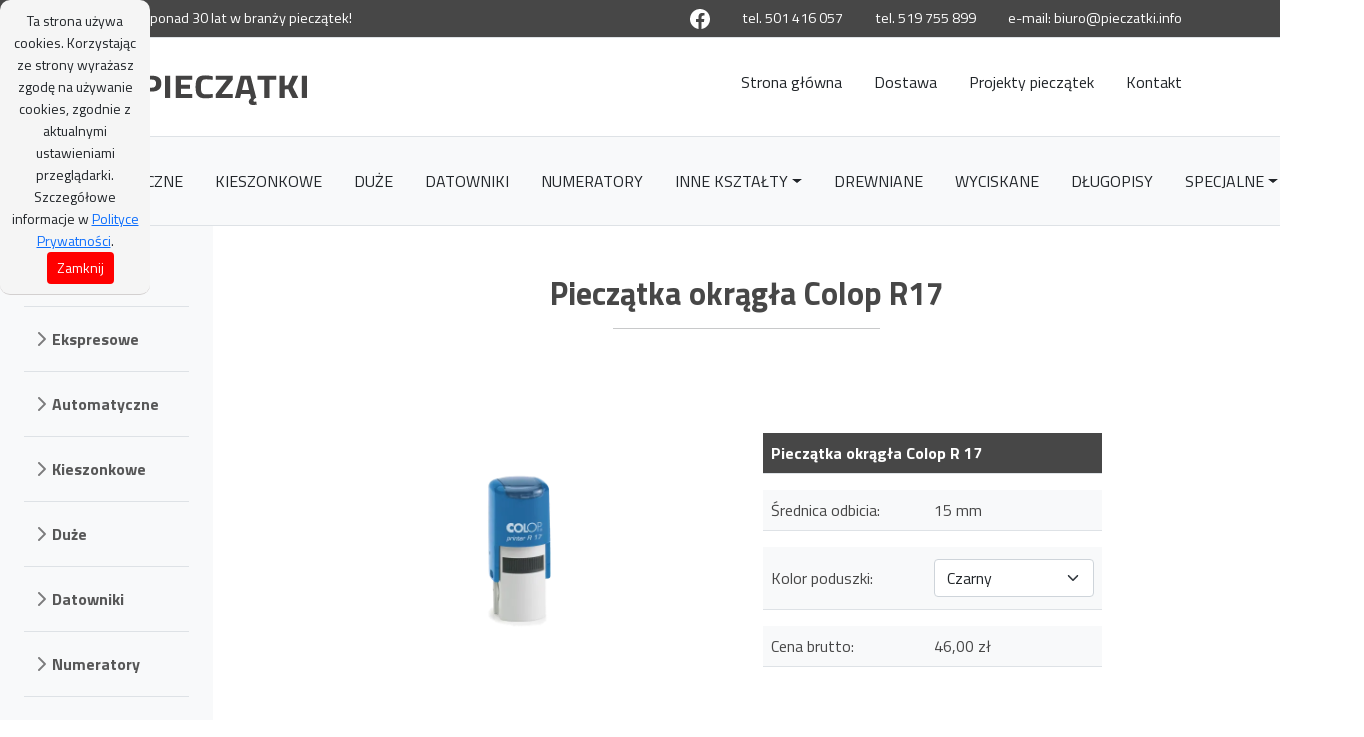

--- FILE ---
content_type: text/html
request_url: https://www.pieczatki.info/pieczatka-okragla-colop-r17.php
body_size: 6403
content:
<!doctype html>
<html lang="pl">
  <head>
    <meta charset="utf-8">
    <meta name="viewport" content="width=device-width, initial-scale=1">
    <meta name="description" content="Pieczątka okrągła firmy Colop R17. Pieczątki okrągłe automatyczne na ul. Wojska Polskiego 84, 60-628 Poznań.">
    <meta name="author" content="Pieczątki Poznań">
    <title>Pieczątka okrągła Colop R17</title>

    <link rel="canonical" href="https://www.pieczatki.info">
	<link rel="icon" href="grafika/favicon.ico">
	
	<link rel="preconnect" href="https://fonts.googleapis.com">
	<link rel="preconnect" href="https://fonts.gstatic.com" crossorigin>
	<link href="https://fonts.googleapis.com/css2?family=Titillium+Web:wght@200;300;400;700&display=swap" rel="stylesheet">
	
	<meta name="theme-color" content="#BA2121">	
    <!-- Bootstrap core CSS -->
		<link href="css/bootstrap.min.css" rel="stylesheet">
		<link href="style.css" rel="stylesheet">

    <!-- Favicons -->
		<link rel="icon" href="favicon.ico">
  </head>
 <body>
	 <nav class="py-0 bg-szary-kolor border-bottom text-white fs-94">
  <div class="container d-flex flex-wrap">
    <ul class="nav me-auto">
      <li class="nav-item pt-2">Pracujemy ponad 30 lat w branży pieczątek!</li>
    </ul>
    <ul class="nav">
	
      <li class="nav-item"><a href="https://facebook.com/ekspresowepieczatki" target="_blank" class="nav-link link-dark px-3 text-white"><svg xmlns="http://www.w3.org/2000/svg" width="20" height="20" fill="currentColor" class="bi bi-facebook" viewBox="0 0 16 16">
  <path d="M16 8.049c0-4.446-3.582-8.05-8-8.05C3.58 0-.002 3.603-.002 8.05c0 4.017 2.926 7.347 6.75 7.951v-5.625h-2.03V8.05H6.75V6.275c0-2.017 1.195-3.131 3.022-3.131.876 0 1.791.157 1.791.157v1.98h-1.009c-.993 0-1.303.621-1.303 1.258v1.51h2.218l-.354 2.326H9.25V16c3.824-.604 6.75-3.934 6.75-7.951z"/>
</svg></a></li>
	  <li class="nav-item"><a href="tel:+48501416057" class="nav-link link-dark px-3 text-white">tel. 501 416 057</a></li>
	  <li class="nav-item"><a href="tel:+48519755899" class="nav-link link-dark px-3 text-white">tel. 519 755 899</a></li>
	  <li class="nav-item"><a href="mailto:biuro@pieczatki.info" class="nav-link link-dark text-white">e-mail: biuro@pieczatki.info</a></li>
    </ul>
  </div>
 </nav>

	<header class="pt-4 border-bottom">
<div class="container d-flex flex-wrap justify-content-center">
    <a href="https://www.pieczatki.info" class="d-flex align-items-center mb-3 mb-md-0 me-lg-auto text-dark text-decoration-none" title="pieczątki">
	  <img src="grafika/pieczatki-logo.svg" alt="pieczątki logo" width="auto" height="50">
    </a>
	<ul class="nav nav-pills col-12 col-lg-auto mb-2 mb-md-0 justify-content-center">
	  <li><a href="index.php" title="pieczątki strona główna" class="nav-link px-3 link-dark">Strona główna</a></li>
	  <li><a href="dostawa-pieczatek.php" title="dostawa pieczątek" class="nav-link px-3 link-dark">Dostawa</a></li>
	  <li><a href="projekty-pieczatek.php" title="pieczątki pomoc faq" class="nav-link px-3 link-dark">Projekty pieczątek</a></li>
      <!-- koniec pieczątki<li><a href="pieczatki-pomoc.php" title="pieczątki pomoc faq" class="nav-link px-3 link-dark">Pomoc</a></li>
	  <li><a href="pieczatki-blog.php" title="pieczątki blog" class="nav-link px-3 link-dark">Blog</a></li>-->
	  <li><a href="kontakt.php" title="kontakt do pieczątek" class="nav-link px-3 link-dark">Kontakt</a></li>
    </ul>
</div>
<div id="headermenu" class="d-flex justify-content-center mt-4 p-4 bg-light border-top">
	<ul class="nav nav-pills col-12 col-lg-auto justify-content-center text-uppercase">
	  <li><a href="pieczatki-ekspresowe.php" title="szybkie pieczątki ekspresowe" class="nav-link px-3 link-dark">Ekspresowe</a></li>
      <li><a href="pieczatki-automatyczne.php" title="pieczątki w automatach" class="nav-link px-3 link-dark">Automatyczne</a></li>
      <li><a href="pieczatki-kieszonkowe.php" title="małe kieszonkowe pieczątki" class="nav-link px-3 link-dark">Kieszonkowe</a></li>
	  <li><a href="pieczatki-duze-wielkoformatowe.php" title="duże pieczątki tabelaryczne wielkoformatowe" class="nav-link px-3 link-dark">Duże</a></li>
	  <li><a href="pieczatki-datowniki.php" title="pieczątki z datą" class="nav-link px-3 link-dark">Datowniki</a></li>
	  <li><a href="pieczatki-numeratory.php" title="pieczątki numerujące" class="nav-link px-3 link-dark">Numeratory</a></li>
	  <li class="nav-link px-3 link-dark dropdown-toggle" role="button" id="pieczatki-inne-ksztalty" data-bs-toggle="dropdown" aria-expanded="false">Inne kształty</li>
		  <ul class="dropdown-menu" aria-labelledby="pieczatki-inne-ksztalty">
			<li><a class="dropdown-item" href="pieczatki-okragle.php" title="pieczątki okrągłe">OKRĄGŁE</a></li>
			<li><a class="dropdown-item" href="pieczatki-owalne.php" title="pieczątki owalne">OWALNE</a></li>
			<li><a class="dropdown-item" href="pieczatki-kwadratowe.php" title="pieczątki kwadratowe">KWADRATOWE</a></li>
			<li><a class="dropdown-item" href="pieczatki-prostokatne-podluzne.php" title="pieczątki podłużne prostokątne">PROSTOKĄTNE</a></li>
		  </ul>
	  <li><a href="pieczatki-drewniane.php" title="pieczątki na drewnianym klocku" class="nav-link px-3 link-dark">Drewniane</a></li>
	  <li><a href="wyciskana-tloczona-pieczatka.php" title="pieczątki wyciskane tłoczone suchy stempel" class="nav-link px-3 link-dark">Wyciskane</a></li>
	  <li><a href="pieczatki-w-dlugopisie.php" title="Pieczątki w długopisie" class="nav-link px-3 link-dark">Długopisy</a></li>
	  <li class="nav-link px-3 link-dark dropdown-toggle" role="button" id="pieczatki-specjalne" data-bs-toggle="dropdown" aria-expanded="false">Specjalne</li>
		  <ul class="dropdown-menu" aria-labelledby="pieczatki-specjalne">
			<li><a class="dropdown-item" href="pieczatki-stemple-do-ciastek.php" title="pieczątki do ciastek">PIECZĄTKI DO CIASTEK</a></li>
			<li><a class="dropdown-item" href="pieczatka-do-ubran-odziezy.php" title="pieczątki do odzieży i ubrań">PIECZĄTKI DO ODZIEŻY</a></li>
		  </ul>
	  <li><a href="tusz-do-pieczatek.php" title="tusz do pieczątek" class="nav-link px-3 link-dark">Tusz</a></li>
    </ul>
</div>
</header>
	<div id="sidebarmenu" class="row gx-0">
	<div class="p-4 bg-light col-md-2 d-none d-sm-block d-sm-none d-md-block d-md-none d-lg-block">
	<a href="https://www.pieczatki.info" class="d-flex align-items-center pb-3 mb-3 link-dark text-decoration-none border-bottom" title="pieczątki">
	  <img src="grafika/pieczatka-stempel.svg" alt="pieczątki stempel">
      <h1 class="fs-5 fw-semibold mt-2">Pieczątki</h1>
    </a>
    <ul class="list-unstyled ps-0">
      <li class="mb-1">
		<a href="pieczatki-ekspresowe.php" class="text-decoration-none" title="pieczątki ekspresowe">
			<button class="btn btn-toggle align-items-center rounded collapsed" data-bs-toggle="collapse" data-bs-target="#ekspresowe" aria-expanded="false">
			  Ekspresowe
			</button>
		</a>
        <div class="collapse" id="ekspresowe">
          <ul class="btn-toggle-nav list-unstyled fw-normal pb-1 small">
			<li><a href="pieczatka-ekspresowa-wagraf-a2.php" class="link-dark rounded">Wagraf A2</a></li>
			<li><a href="pieczatka-ekspresowa-wagraf-a3.php" class="link-dark rounded">Wagraf A3</a></li>
			<li><a href="pieczatka-ekspresowa-wagraf-a4.php" class="link-dark rounded">Wagraf A4</a></li>
			<li><a href="pieczatka-ekspresowa-eos-20.php" class="link-dark rounded">Colop EOS 20</a></li>
			<li><a href="pieczatka-ekspresowa-eos-30.php" class="link-dark rounded">Colop EOS 30</a></li>
			<li><a href="pieczatka-ekspresowa-eos-40.php" class="link-dark rounded">Colop EOS 40</a></li>
			<li><a href="pieczatka-ekspresowa-eos-50.php" class="link-dark rounded">Colop EOS 50</a></li>
			<li><a href="pieczatka-ekspresowa-eos-55.php" class="link-dark rounded">Colop EOS 55</a></li>
			<li><a href="pieczatka-ekspresowa-eos-60.php" class="link-dark rounded">Colop EOS 60</a></li>
          </ul>
        </div>
      </li>
	   <li class="border-top my-3"></li>
      <li class="mb-1">
		  <a href="pieczatki-automatyczne.php" class="text-decoration-none" title="pieczątki automatyczne">
			<button class="btn btn-toggle align-items-center rounded collapsed" data-bs-toggle="collapse" data-bs-target="#automatyczne" aria-expanded="false">
			  Automatyczne
			</button>
		  </a>
        <div class="collapse" id="automatyczne">
          <ul class="btn-toggle-nav list-unstyled fw-normal pb-1 small">
			<li><a href="pieczatka-automatyczna-colop-10.php" class="link-dark rounded">Colop 10</a></li>
			<li><a href="pieczatka-automatyczna-colop-20.php" class="link-dark rounded">Colop 20</a></li>
			<li><a href="pieczatka-automatyczna-colop-30.php" class="link-dark rounded">Colop 30</a></li>
			<li><a href="pieczatka-automatyczna-colop-40.php" class="link-dark rounded">Colop 40</a></li>
			<li><a href="pieczatka-automatyczna-colop-50.php" class="link-dark rounded">Colop 50</a></li>
            <li><a href="duza-pieczatka-automatyczna-colop-55.php" class="link-dark rounded">Colop 55</a></li>
			<li><a href="duza-pieczatka-automatyczna-colop-60.php" class="link-dark rounded">Colop 60</a></li>
            <li><a href="pieczatka-automatyczna-wagraf-1.php" class="link-dark rounded">Wagraf 1</a></li>
            <li><a href="pieczatka-automatyczna-wagraf-2.php" class="link-dark rounded">Wagraf 2</a></li>
			<li><a href="pieczatka-automatyczna-wagraf-3.php" class="link-dark rounded">Wagraf 3</a></li>
			<li><a href="pieczatka-automatyczna-wagraf-4.php" class="link-dark rounded">Wagraf 4</a></li>
          </ul>
        </div>
      </li>
	   <li class="border-top my-3"></li>
      <li class="mb-1">
		<a href="pieczatki-kieszonkowe.php" class="text-decoration-none" title="pieczątki kieszonkowe">
			<button class="btn btn-toggle align-items-center rounded collapsed" data-bs-toggle="collapse" data-bs-target="#kieszonkowe" aria-expanded="false">
			  Kieszonkowe
			</button>
		</a>
        <div class="collapse" id="kieszonkowe">
          <ul class="btn-toggle-nav list-unstyled fw-normal pb-1 small">
			<li><a href="pieczatka-kieszonkowa-wagraf-p30.php" class="link-dark rounded">Wagraf P30</a></li>
			<li><a href="pieczatka-kieszonkowa-wagraf-p31.php" class="link-dark rounded">Wagraf P31</a></li>
			<li><a href="pieczatka-kieszonkowa-wagraf-p32.php" class="link-dark rounded">Wagraf P32</a></li>
			<li><a href="pieczatka-eos-pocket-20.php" class="link-dark rounded">EOS Pocket 20</a></li>
			<li><a href="pieczatka-eos-pocket-30.php" class="link-dark rounded">EOS Pocket 30</a></li>
			<li><a href="pieczatka-eos-pocket-40.php" class="link-dark rounded">EOS Pocket 40</a></li>
			<li><a href="pieczatka-pocket-stamp-plus-20.php" class="link-dark rounded">Pocket Stamp Plus 20</a></li>
			<li><a href="pieczatka-pocket-stamp-plus-30.php" class="link-dark rounded">Pocket Stamp Plus 30</a></li>
			<li><a href="pieczatka-pocket-stamp-plus-40.php" class="link-dark rounded">Pocket Stamp Plus 40</a></li>
			<li><a href="pieczatka-colop-stamp-mouse-20.php" class="link-dark rounded">Stamp Mouse 20</a></li>
			<li><a href="pieczatka-colop-stamp-mouse-30.php" class="link-dark rounded">Stamp Mouse 30</a></li>
          </ul>
        </div>
      </li>
      <li class="border-top my-3"></li>
	  <li class="mb-1">
		<a href="pieczatki-duze-wielkoformatowe.php" class="text-decoration-none" title="duże pieczątki tabelaryczne wielkoformatowe">
			<button class="btn btn-toggle align-items-center rounded collapsed" data-bs-toggle="collapse" data-bs-target="#duze" aria-expanded="false">
			  Duże
			</button>
		</a>
        <div class="collapse" id="duze">
          <ul class="btn-toggle-nav list-unstyled fw-normal pb-1 small">
			<li><a href="duza-pieczatka-automatyczna-colop-eos-110.php" class="link-dark rounded">Colop EOS 110</a></li>
			<li><a href="duza-pieczatka-automatyczna-colop-eos-120.php" class="link-dark rounded">Colop EOS 120</a></li>
			<li><a href="duza-pieczatka-automatyczna-colop-eos-130.php" class="link-dark rounded">Colop EOS 130</a></li>
			<li><a href="duza-pieczatka-automatyczna-colop-eos-140.php" class="link-dark rounded">Colop EOS 140</a></li>
			<li><a href="duza-pieczatka-drewniana-kolebacz-120x80.php" class="link-dark rounded">Drewniana 120x80 mm</a></li>
			<li><a href="duza-pieczatka-drewniana-kolebacz-180x100.php" class="link-dark rounded">Drewniana 180x100 mm</a></li>
          </ul>
        </div>
      </li>
      <li class="border-top my-3"></li>
	  <li class="mb-1">
		  <a href="pieczatki-datowniki.php" class="text-decoration-none" title="datowniki pieczątki z datownikiem, ustawianą datą">
				<button class="btn btn-toggle align-items-center rounded collapsed" data-bs-toggle="collapse" data-bs-target="#datowniki" aria-expanded="false">
				  Datowniki
				</button>
		  </a>
        <div class="collapse" id="datowniki">
          <ul class="btn-toggle-nav list-unstyled fw-normal pb-1 small">
            <li><a href="tani-datownik-colop-s120.php" class="link-dark rounded">Datownik Colop S 120</a></li>
            <li><a href="pieczatka-datownik-colop-52.php" class="link-dark rounded">Datownik Colop 52</a></li>
            <li><a href="pieczatka-datownik-colop-35.php" class="link-dark rounded">Datownik Colop 35</a></li>
            <li><a href="pieczatka-datownik-colop-38.php" class="link-dark rounded">Datownik Colop 38</a></li>
			<li><a href="pieczatka-datownik-colop-55.php" class="link-dark rounded">Datownik Colop 55</a></li>
			<li><a href="pieczatka-datownik-metalowy-colop-2160.php" class="link-dark rounded">Datownik metalowy Colop 2160</a></li>
			<li><a href="pieczatka-datownik-metalowy-colop-2360.php" class="link-dark rounded">Datownik metalowy Colop 2360</a></li>
			<li><a href="pieczatka-datownik-metalowy-colop-2660.php" class="link-dark rounded">Datownik metalowy Colop 2660</a></li>
          </ul>
        </div>
      </li>
	  <li class="border-top my-3"></li>
	  <li class="mb-1">
		  <a href="pieczatki-numeratory.php" class="text-decoration-none" title="numeratory pieczątki numerujące">
			<button class="btn btn-toggle align-items-center rounded collapsed" data-bs-toggle="collapse" data-bs-target="#numeratory" aria-expanded="false">
			  Numeratory
			</button>
		 </a>
        <div class="collapse" id="numeratory">
          <ul class="btn-toggle-nav list-unstyled fw-normal pb-1 small">
            <li><a href="numerator-colop-s126.php" class="link-dark rounded">Numerator Colop S 126</a></li>
			<li><a href="numerator-colop-s120-13.php" class="link-dark rounded">Numerator Colop S 120/13</a></li>
			<li><a href="numerator-colop-s226-p.php" class="link-dark rounded">Numerator Colop S 226/P</a></li>
			<li><a href="numerator-metalowy-colop-2010-p.php" class="link-dark rounded">Numerator metalowy Colop 2010/P</a></li>
			<li><a href="numerator-automatyczny-horray.php" class="link-dark rounded">Numerator automatyczny Horray</a></li>
			<li><a href="numeratory-reczne-na-gryfie.php" class="link-dark rounded">Numeratory ręczne na gryfie</a></li>
          </ul>
        </div>
      </li>
	  <li class="border-top my-3"></li>
	  <li class="mb-1">
		  <a href="pieczatki-okragle.php" class="text-decoration-none" title="okrągłe pieczątki">
			<button class="btn btn-toggle align-items-center rounded collapsed" data-bs-toggle="collapse" data-bs-target="#okragle" aria-expanded="false">
			  Okrągłe
			</button>
		 </a>
        <div class="collapse" id="okragle">
          <ul class="btn-toggle-nav list-unstyled fw-normal pb-1 small">
            <li><a href="pieczatka-okragla-colop-r12.php" class="link-dark rounded">Colop R 12</a></li>
			<li><a href="pieczatka-okragla-colop-r17.php" class="link-dark rounded">Colop R 17</a></li>
			<li><a href="pieczatka-okragla-colop-r24.php" class="link-dark rounded">Colop R 24</a></li>
			<li><a href="pieczatka-okragla-colop-r30.php" class="link-dark rounded">Colop R 30</a></li>
			<li><a href="pieczatka-okragla-colop-r40.php" class="link-dark rounded">Colop R 40</a></li>
			<li><a href="pieczatka-okragla-colop-r50.php" class="link-dark rounded">Colop R 50</a></li>
          </ul>
        </div>
      </li>
	  <li class="border-top my-3"></li>
	  <li class="mb-1">
		  <a href="pieczatki-owalne.php" class="text-decoration-none" title="owalne pieczątki">
			<button class="btn btn-toggle align-items-center rounded collapsed" data-bs-toggle="collapse" data-bs-target="#owalne" aria-expanded="false">
			  Owalne
			</button>
		 </a>
        <div class="collapse" id="owalne">
          <ul class="btn-toggle-nav list-unstyled fw-normal pb-1 small">
            <li><a href="pieczatka-owalna-colop-44.php" class="link-dark rounded">Colop Oval 44</a></li>
			<li><a href="pieczatka-owalna-colop-55.php" class="link-dark rounded">Colop Oval 55</a></li>
          </ul>
        </div>
      </li>
	  <li class="border-top my-3"></li>
	  <li class="mb-1">
		  <a href="pieczatki-kwadratowe.php" class="text-decoration-none" title="pieczątki kwadratowe">
			<button class="btn btn-toggle align-items-center rounded collapsed" data-bs-toggle="collapse" data-bs-target="#kwadratowe" aria-expanded="false">
			  Kwadratowe
			</button>
		 </a>
        <div class="collapse" id="kwadratowe">
          <ul class="btn-toggle-nav list-unstyled fw-normal pb-1 small">
            <li><a href="pieczatka-kwadratowa-colop-q12.php" class="link-dark rounded">Colop Q 12</a></li>
			<li><a href="pieczatka-kwadratowa-colop-q17.php" class="link-dark rounded">Colop Q 17</a></li>
			<li><a href="pieczatka-kwadratowa-colop-q20.php" class="link-dark rounded">Colop Q 20</a></li>
			<li><a href="pieczatka-kwadratowa-colop-q24.php" class="link-dark rounded">Colop Q 24</a></li>
			<li><a href="pieczatka-kwadratowa-colop-q30.php" class="link-dark rounded">Colop Q 30</a></li>
			<li><a href="pieczatka-kwadratowa-colop-q43.php" class="link-dark rounded">Colop Q 43</a></li>
          </ul>
        </div>
      </li>
	  <li class="border-top my-3"></li>
	  <li class="mb-1">
		  <a href="pieczatki-prostokatne-podluzne.php" class="text-decoration-none" title="pieczątki prostokątne podłużne">
			<button class="btn btn-toggle align-items-center rounded collapsed" data-bs-toggle="collapse" data-bs-target="#prostokatne" aria-expanded="false">
			  Prostokątne
			</button>
		 </a>
        <div class="collapse" id="prostokatne">
          <ul class="btn-toggle-nav list-unstyled fw-normal pb-1 small">
            <li><a href="pieczatka-prostokatna-colop-s110.php" class="link-dark rounded">Colop S 110</a></li>
			<li><a href="pieczatka-prostokatna-colop-15.php" class="link-dark rounded">Colop 15</a></li>
			<li><a href="pieczatka-prostokatna-colop-25.php" class="link-dark rounded">Colop 25</a></li>
			<li><a href="pieczatka-prostokatna-colop-45.php" class="link-dark rounded">Colop 45</a></li>
          </ul>
        </div>
      </li>
	  <li class="border-top my-3"></li>
	  <li class="mb-1">
	  		  <a href="pieczatki-drewniane.php" class="text-decoration-none" title="pieczątki drewniane">
        <button class="btn btn-toggle align-items-center rounded collapsed" data-bs-toggle="collapse" data-bs-target="#drewniane" aria-expanded="false">
          Drewniane
        </button>
		 </a>
        <div class="collapse" id="drewniane">
          <ul class="btn-toggle-nav list-unstyled fw-normal pb-1 small">
            <li>Pieczątki drewniane klocki i kolebacze</li>
          </ul>
        </div>
	  </li>
	  <li class="border-top my-3"></li>
	  <li class="mb-1">
	  	<a href="wyciskana-tloczona-pieczatka.php" class="text-decoration-none" title="pieczątki wyciskane tłoczone suchy stempel">
        <button class="btn btn-toggle align-items-center rounded collapsed" data-bs-toggle="collapse" data-bs-target="#wyciskana" aria-expanded="false">
          Wyciskana pieczątka
        </button>
		 </a>
        <div class="collapse" id="wyciskana">
          <ul class="btn-toggle-nav list-unstyled fw-normal pb-1 small">
            <li>Stempel do wyciskania w papierze</li>
          </ul>
        </div>
	  </li>
	  <li class="border-top my-3"></li>
	  <li class="mb-1">
		  <a href="pieczatki-w-dlugopisie.php" class="text-decoration-none" title="Pieczątki w długopisie">
			<button class="btn btn-toggle align-items-center rounded collapsed" data-bs-toggle="collapse" data-bs-target="#dlugopisy" aria-expanded="false">
			  Pieczątki w długopisie
			</button>
		 </a>
        <div class="collapse" id="dlugopisy">
          <ul class="btn-toggle-nav list-unstyled fw-normal pb-1 small">
            <li><a href="pieczatka-w-dlugopisie-heri-3000.php" class="link-dark rounded">Heri Diagonal 3000 Srebrny Mat</a></li>
			<li><a href="pieczatka-w-dlugopisie-heri-3003.php" class="link-dark rounded">Heri Diagonal 3003 Złoty Błysk</a></li>
			<li><a href="pieczatka-w-dlugopisie-heri-3004.php" class="link-dark rounded">Heri Diagonal 3004 Perłowy</a></li>
			<li><a href="pieczatka-w-dlugopisie-heri-3020.php" class="link-dark rounded">Heri Diagonal 3020 Czarno-Złoty Mat</a></li>
			<li><a href="pieczatka-w-dlugopisie-heri-3021.php" class="link-dark rounded">Heri Diagonal 3021 Czarno-Srebrny Mat</a></li>
          </ul>
        </div>
      </li>
	  <li class="border-top my-3"></li>
	  <li class="mb-1">
	  	<a href="pieczatki-stemple-do-ciastek.php" class="text-decoration-none" title="pieczątki do ciastek">
        <button class="btn btn-toggle align-items-center rounded collapsed" data-bs-toggle="collapse" data-bs-target="#ciastka" aria-expanded="false">
          Pieczątki do ciastek
        </button>
		 </a>
        <div class="collapse" id="ciastka">
          <ul class="btn-toggle-nav list-unstyled fw-normal pb-1 small">
            <li>Pieczątki stemple do ciastek z wykrojnikiem</li>
          </ul>
        </div>
	  </li>
	  <li class="border-top my-3"></li>
	  <li class="mb-1">
	  	<a href="pieczatka-do-ubran-odziezy.php" class="text-decoration-none" title="pieczątki do odzieży i ubrań">
        <button class="btn btn-toggle align-items-center rounded collapsed" data-bs-toggle="collapse" data-bs-target="#odziez" aria-expanded="false">
          Pieczątki do odzieży
        </button>
		 </a>
        <div class="collapse" id="odziez">
          <ul class="btn-toggle-nav list-unstyled fw-normal pb-1 small">
            <li>Pieczatki do odzieży</li>
          </ul>
        </div>
	  </li>
	  <li class="border-top my-3"></li>
	  <li class="mb-1">
	  <a href="tusz-do-pieczatek.php" class="text-decoration-none" title="tusz do pieczątek">
        <button class="btn btn-toggle align-items-center rounded collapsed" data-bs-toggle="collapse" data-bs-target="#tusz" aria-expanded="false">
          Tusz
        </button>
		</a>
        <div class="collapse" id="tusz">
          <ul class="btn-toggle-nav list-unstyled fw-normal pb-1 small">
            <li><a href="tusz-do-pieczatek-polimerowych.php" class="link-dark rounded">Tusz standardowy</a></li>
            <li><a href="tusz-szybkoschnacy.php" class="link-dark rounded">Szybkoschnący</a></li>
            <li><a href="poduszki-z-tuszem.php" class="link-dark rounded">Poduszki z tuszem</a></li>
            <li><a href="tusz-dla-dzieci.php" class="link-dark rounded">Tusz dla dzieci</a></li>
          </ul>
        </div>
      </li>
	  <li class="border-top my-3"></li>
	  	 <li class="mb-1">
	  		  <a href="gumki-z-trescia-polimery.php" class="text-decoration-none" title="polimery gumki z treścią do pieczątek">
        <button class="btn btn-toggle align-items-center rounded collapsed" data-bs-toggle="collapse" data-bs-target="#polimery" aria-expanded="false">
          Gumki
        </button>
		 </a>
        <div class="collapse" id="polimery">
          <ul class="btn-toggle-nav list-unstyled fw-normal pb-1 small">
            <li>Polimery i mikrogumy z treścią do pieczątek</li>
          </ul>
        </div>
	  </li>
	  <li class="border-top my-3"></li>
    </ul>
	
	<address class="mt-5">
    <strong>BJ DRUKARNIA PIECZĄTKI MARZENA JACKOWIAK</strong><br>
    ul. Wojska Polskiego 84<br>
    60-628 Poznań<br>
	NIP 7811261962<br><br>
    <abbr title="Telefon">Tel:</abbr> 501 416 057<br>
	<abbr title="Telefon">Tel:</abbr> 519 755 899<br>
	<abbr title="Telefon">Tel:</abbr> 61 65 49 460
  </address>
  <address>
    <a href="mailto:biuro@pieczatki.info" class="text-dark">biuro@pieczatki.info</a>
  </address>
   <address>
	<a href="mailto:bjdrukarnia@gmail.com" class="text-dark">bjdrukarnia@gmail.com</a>
  </address>
 </div>
	
	  
	<div class="col-lg-10">

		<h2 class="fw-bold mt-5 mb-3 text-center szary-kolor">Pieczątka okrągła Colop R17</h2>
		<hr class="mx-auto w-25 mb-5">
	
<form role="form" class="zamowienie" action="zamowienie-pieczatki.php" method="post" enctype="multipart/form-data">
	<input type="hidden" id="model-pieczatki" name="model-pieczatki" value="Pieczątka okrągła Colop R17"/>
	<div class="row justify-content-center p-4 m-0">	

		<div class="col-lg-4 mx-3 d-flex justify-content-center">
			<div class="align-self-center">
				<img src="grafika/pieczatka-okragla-colop-r17.webp" class="img-fluid w-75" alt="pieczątka okrągła Colop R17">
			</div>
		</div> 
		
		<div class="col-lg-4 text-center m-3 p-0">
			<table class="cennik-pieczatki table">
				<tr>
					<th colspan="2">Pieczątka okrągła Colop R 17</th>
				</tr>
				<tr>
					<td>Średnica odbicia:</td>
					<td>15 mm</td>
				</tr>
				<tr>
					<td>Kolor poduszki:</td>
					<td>
						<select id="kolor-tuszu" name="kolor-tuszu" type="kolor-tuszu" class="form-select my-1"> 
							<option value="czarny">Czarny</option> 
							<option value="niebieski">Niebieski</option>
							<option value="czerwony">Czerwony</option>
							<option value="zielony">Zielony</option>
							<option value="fioletowy">Fioletowy</option>
						</select>
					</td>
				</tr>
				<tr>
					<td>Cena brutto:</td>
					<td>46,00 zł</td>
				</tr>
			</table>
		</div>	
	</div>
<div class="row justify-content-center p-4 m-0">	

		<div class="col-lg-4 bg-light p-5 m-3">
			
			<div class="form-group pb-3">
						<label>Dane do faktury:</label>
						<textarea name="faktura" type="faktura" rows="3" class="form-control" placeholder="Nazwa firmy, adres, NIP."></textarea>
			</div>
			
			<div class="form-group pb-3">
						<p><input type="radio" name="dostawa" value="odbior-osobisty"/> Odbiór osobisty w Poznaniu</p>
						<p><input type="radio" name="dostawa" value="wysylka" id="dostawa" onclick="myFunction()"/> Wysyłka kurierem + 21 zł brutto</p>
						<label>Dane do wysyłki:</label>
						<textarea disabled id="wysyleczka" name="wysylka" type="wysylka" rows="3" class="form-control" placeholder="Podaj jeżeli są inne niż na fakturze."></textarea>
			</div>
		
			<div class="form-group pb-3">
				<label>Telefon:</label>
				<input name="tel" type="tel" class="form-control" placeholder="Podaj Twój numer telefonu" required>
				<div class="help-block with-errors"></div>
			</div>
			
			<div class="form-group pb-2">
				<label>E-mail:</label>
				<input name="email" type="email" class="form-control" placeholder="Podaj Twój adres e-mail" required>
				<div class="help-block with-errors"></div>
			</div>

		 </div> 
		 
		<div class="col-lg-4 bg-light p-5 m-3">
		
			<h5 class="font-weight-bold text-center">WGRAJ LOGO / PROJEKT / ZDJĘCIE</h5>
			<div class="mb-5">
				<div class="form-group">
				
				<INPUT value="WYŚLIJ ZAMÓWIENIE" type="file" name="attachment[]" multiple id="filesToUpload" onChange="makeFileList();">

				<ul id="listaplikow" class="list-unstyled"></ul>
				
				<script type="text/javascript">
				function makeFileList() {
					var input = document.getElementById("filesToUpload");
					var ul = document.getElementById("listaplikow");
					while (ul.hasChildNodes()) {
						ul.removeChild(ul.firstChild);
					}
					if(input.files.length > 1) {
						for (var i = 0; i < input.files.length; i++) {
							var li = document.createElement("li");
							li.innerHTML = input.files[i].name;
							ul.appendChild(li);
						}
						if(!ul.hasChildNodes()) {
							var li = document.createElement("li");
							li.innerHTML = 'Brak plikow';
							ul.appendChild(li);
						}
					}
				}
				</script>
				</div> 
			</div>
						
			<div class="mb-5">
				<div class="form-group">
							<textarea name="tresc" type="tresc" rows="8" class="form-control" placeholder="Podaj treść do projektu."></textarea>
				</div>
			</div> 
			
		<p>Uwagi do zamówienia</p>
		<div class="mb-5">
			<div class="form-group">
				<textarea name="uwagi" type="uwagi" rows="4" class="form-control" placeholder="Napisz jeśli Twoje zamówienie wymaga wyjaśnienia."></textarea>
			</div>
		</div>
		<div class="form-check">
			<input type="checkbox" class="form-check-input" id="zgoda" name="zgoda" required>
			<label class="form-check-label" for="zgoda">
				 Wyrażam zgodę na kontakt, szczegóły tu:<br>
			<a href="polityka-prywatnosci.php" title="dane osobowe i polityka prywatności" class="szary-kolor">Polityka Prywatności</a>
			</label>
		</div>
			
		<div class="d-grid mt-3">
		<button type="submit" class="btn btn-warning btn-lg btn-block fw-bold bezzaokraglen szary-kolor">WYŚLIJ</button>
		</div>
		
		</div> 
		<script src="js/wysylka-dostawa.js"></script> 

		
	</div>		
	
</form> 

</div>

<footer class="text-muted py-5 bg-secondary">
  <div class="container">
	<div class="row border-bottom pb-2 mb-3">
		<div class="col-md-3">
			<p class="text-white float-start"><img src="grafika/pieczatki-logo-sygnet.svg" alt="pieczątki stempel">
				2026 Pieczątki			</p>
		</div>
		<div class="col-md-9">
			<ul class="nav justify-content-end">
			  <li class="nav-item"><a href="firma-pieczatki.php" title="informacje o naszych pieczątkach" class="nav-link px-3 text-white">O nas</a></li>
			  <li class="nav-item"><a href="regulamin.pdf" title="regulamin" class="nav-link px-3 text-white">Regulamin</a></li>
			  <li class="nav-item"><a href="polityka-prywatnosci.php" title="polityka prywatności, cookies" class="nav-link px-3 text-white">Polityka prywatności, cookies</a></li>
			  <li class="nav-item"><a href="https://facebook.com/ekspresowepieczatki" target="_blank" class="nav-link px-3 text-white">
			  <svg xmlns="http://www.w3.org/2000/svg" width="24" height="24" fill="currentColor" class="bi bi-facebook" viewBox="0 0 16 16">
				  <path d="M16 8.049c0-4.446-3.582-8.05-8-8.05C3.58 0-.002 3.603-.002 8.05c0 4.017 2.926 7.347 6.75 7.951v-5.625h-2.03V8.05H6.75V6.275c0-2.017 1.195-3.131 3.022-3.131.876 0 1.791.157 1.791.157v1.98h-1.009c-.993 0-1.303.621-1.303 1.258v1.51h2.218l-.354 2.326H9.25V16c3.824-.604 6.75-3.934 6.75-7.951z"/>
			  </svg></a></li>
			</ul>
		</div>
	</div>

	<p class="text-white ">
		BJ DRUKARNIA PIECZĄTKI MARZENA JACKOWIAK, ul. Wojska Polskiego 84, 60-628 Poznań, NIP 7811261962<br>tel. 501 416 057 • <a class="text-white" href="mailto:biuro@pieczatki.info">e-mail: biuro@pieczatki.info</a></a>
	</p>
	<p class="float-end mb-1">
      <a href="#" class="text-white">Powrót do góry</a>
    </p>


  </div>
  </footer>


<script src="js/bootstrap.bundle.min.js"></script> 
<script>

	var url = window.location.href;
	var urlArr = url.split('/');
	var strona = urlArr[urlArr.length-1];
	var sidebarLink = document.querySelector(`#sidebarmenu a[href="${strona}"]`);
	if(sidebarLink) {
		sidebarLink.classList.add('fw-bold');	

		var kategoriaDiv = sidebarLink.parentElement.parentElement.parentElement.parentElement;
		var kategoria = sidebarLink.parentElement.parentElement.parentElement;
		var kategoriaLink = kategoriaDiv.querySelector('a');
			
		var stronaKategori;
		if(kategoriaLink && kategoriaLink.nodeType === Node.ELEMENT_NODE) {
			stronaKategori = kategoriaLink.getAttribute('href');	
		} else {
			stronaKategori = strona;
		}
		var headerLink = document.querySelector(`#headermenu a[href="${sidebarLink.getAttribute('href')}"]`);
        headerLink = headerLink || document.querySelector(`#headermenu a[href="${stronaKategori}"]`);

		if(headerLink) {
			headerLink.classList.add('active')		
		}
		
		var collapse = new bootstrap.Collapse(kategoria, {
			show: false
		});
		collapse.show();
	}

</script>
<script type="text/javascript" src="whcookies.js"></script>	
      
  </body>
</html>


--- FILE ---
content_type: text/css
request_url: https://www.pieczatki.info/style.css
body_size: 751
content:
body {
	font-family: 'Titillium Web', sans-serif;
	-webkit-font-smoothing: antialiased; /* Fix for rendering */
	-webkit-text-size-adjust: 100%;
}

/* Wygląd menu active */
.nav-pills .nav-link.active, .nav-pills .show>.nav-link {
    color: #fff;
    background-color: #474747;
}

/* Ceny pieczątek */
table.cennik.table th {vertical-align: middle; text-align:center; background:#FFBA13;}
table.cennik.table td {vertical-align: middle; text-align:center; background:#f8f9fa;}
table.cennik.table {border-spacing: 0rem 1.0rem; border-collapse: separate;}
.table td, .table th {border-top: 0px solid #dee2e6;}
.form-check-input {position: relative;  margin-top: 0.5rem; margin-left: 0.0rem; width: 1.25rem; height: 1.25rem;}

table.cennik-pieczatki.table th {vertical-align: middle; text-align:left; background:#474747; color: #fff;}
table.cennik-pieczatki.table td {vertical-align: middle; text-align:left; background:#f8f9fa; color: #474747;}
table.cennik-pieczatki.table td.kolorek {vertical-align: middle; text-align:center; background: #fff3cd; font-weight: bold; color: #474747;}
table.cennik-pieczatki.table {border-spacing: 0rem 1.0rem; border-collapse: separate; margin-bottom: 0rem;}
.bezzaokraglen {border-radius: 0.0rem;}
.szary-kolor {color: #474747;}
.bg-szary-kolor {background-color: #474747;}
.fs-94 {font-size: 0.9rem;}


/* Sidebar */
.fw-semibold { font-weight: 600; }

.btn-toggle {
  display: inline-flex;
  align-items: center;
  padding: .25rem .5rem;
  font-weight: 600;
  color: rgba(0, 0, 0, .65);
  background-color: transparent;
  border: 0;
}
.btn-toggle:hover,
.btn-toggle:focus {
  color: rgba(0, 0, 0, .85);
  background-color: #d2f4ea;
}

.btn-toggle::before {
  width: 1.25em;
  line-height: 0;
  content: url("data:image/svg+xml,%3csvg xmlns='http://www.w3.org/2000/svg' width='16' height='16' viewBox='0 0 16 16'%3e%3cpath fill='none' stroke='rgba%280,0,0,.5%29' stroke-linecap='round' stroke-linejoin='round' stroke-width='2' d='M5 14l6-6-6-6'/%3e%3c/svg%3e");
  transition: transform .35s ease;
  transform-origin: .5em 50%;
}

.btn-toggle[aria-expanded="true"] {
  color: rgba(0, 0, 0, .85);
}
.btn-toggle[aria-expanded="true"]::before {
  transform: rotate(90deg);
}

.btn-toggle-nav a {
  display: inline-flex;
  padding: .1875rem .5rem;
  margin-top: .125rem;
  margin-left: 1.25rem;
  text-decoration: none;
}
.btn-toggle-nav a:hover,
.btn-toggle-nav a:focus {
  background-color: #d2f4ea;
}

.btn-toggle[aria-expanded="true"] {
    color: rgba(217, 0, 33, .85);
}




--- FILE ---
content_type: application/javascript
request_url: https://www.pieczatki.info/js/wysylka-dostawa.js
body_size: 46
content:

	var addressOther = document.querySelectorAll('input[name="dostawa"]');
	var addressField = document.getElementById('wysyleczka');


	for(var i = 0; i < addressOther.length; i++) {
		addressOther[i].addEventListener("change", addressHandler);
	}


	function addressHandler() {
		if(this.id == "dostawa") {
		addressField.disabled = false;
	  } else {
		addressField.value = "";
		addressField.disabled = true;
	  }
	}


--- FILE ---
content_type: image/svg+xml
request_url: https://www.pieczatki.info/grafika/pieczatka-stempel.svg
body_size: 672
content:
<?xml version="1.0" encoding="UTF-8"?>
<!DOCTYPE svg PUBLIC "-//W3C//DTD SVG 1.1//EN" "http://www.w3.org/Graphics/SVG/1.1/DTD/svg11.dtd">
<!-- Creator: CorelDRAW 2019 (64-Bit) -->
<svg xmlns="http://www.w3.org/2000/svg" xml:space="preserve" width="38px" height="31px" version="1.1" style="shape-rendering:geometricPrecision; text-rendering:geometricPrecision; image-rendering:optimizeQuality; fill-rule:evenodd; clip-rule:evenodd"
viewBox="0 0 4.57 3.663"
 xmlns:xlink="http://www.w3.org/1999/xlink"
 xmlns:xodm="http://www.corel.com/coreldraw/odm/2003">
 <defs>
  <style type="text/css">
   <![CDATA[
    .str0 {stroke:#2B2A29;stroke-width:0.089;stroke-miterlimit:22.9256}
    .fil1 {fill:none}
    .fil0 {fill:#2B2A29}
   ]]>
  </style>
 </defs>
 <g id="Warstwa_x0020_1">
  <metadata id="CorelCorpID_0Corel-Layer"/>
  <g id="_2775879854640">
   <path class="fil0" d="M2.254 0.256l-0.154 0.03 -0.115 0.065 -0.084 0.094 -0.06 0.08 -0.035 0.104 -0.025 0.115 0.015 0.139 0.03 0.095 0.025 0.09 0.06 0.079 0.069 0.08 -0.059 0.08 0.059 0.099 0.04 0.08 0.03 0.099 0.02 0.08 0.01 0.08 0.01 0.094 -0.01 0.09 -0.02 0.089 -0.06 0.055 0.065 0.055 -0.075 0.06 -0.04 0.069c0,0 -0.019,0.329 -0.019,0.2 0,-0.13 0.005,0 0.005,0l0.672 0 0.01 -0.16 -0.015 -0.05 -0.055 -0.064 -0.07 -0.045 0.065 -0.06 -0.04 -0.05 -0.03 -0.079 -0.01 -0.1 0 -0.094 0.01 -0.12 0.03 -0.109 0.06 -0.11 0.045 -0.1 -0.075 -0.079 0.06 -0.07 0.064 -0.09 0.04 -0.079 0.04 -0.105 0.03 -0.129 -0.01 -0.13 -0.05 -0.129 -0.065 -0.08 -0.064 -0.064 -0.095 -0.065 -0.129 -0.03c0,0 -0.09,-0.01 -0.1,-0.01z"/>
   <polygon class="fil0" points="1.373,2.457 3.16,2.457 3.32,3.069 1.214,3.069 "/>
  </g>
  <circle class="fil1 str0" cx="2.285" cy="1.832" r="1.787"/>
  <rect class="fil1" y="0.481" width="4.57" height="2.859"/>
 </g>
</svg>


--- FILE ---
content_type: image/svg+xml
request_url: https://www.pieczatki.info/grafika/pieczatki-logo-sygnet.svg
body_size: 792
content:
<?xml version="1.0" encoding="UTF-8"?>
<!DOCTYPE svg PUBLIC "-//W3C//DTD SVG 1.1//EN" "http://www.w3.org/Graphics/SVG/1.1/DTD/svg11.dtd">
<!-- Creator: CorelDRAW -->
<svg xmlns="http://www.w3.org/2000/svg" xml:space="preserve" width="44px" height="35px" style="shape-rendering:geometricPrecision; text-rendering:geometricPrecision; image-rendering:optimizeQuality; fill-rule:evenodd; clip-rule:evenodd"
viewBox="0 0 6.44912 5.16907"
 xmlns:xlink="http://www.w3.org/1999/xlink">
 <defs>
  <style type="text/css">
   <![CDATA[
    .str0 {stroke:#FEFEFE;stroke-width:0.125593}
    .fil1 {fill:none}
    .fil0 {fill:#FEFEFE}
   ]]>
  </style>
 </defs>
 <g id="Warstwa_x0020_1">
  <metadata id="CorelCorpID_0Corel-Layer"/>
  <g id="_2775879854640">
   <path id="_659819760" class="fil0" d="M3.18081 0.360486l-0.217318 0.0423347 -0.162283 0.0917252 -0.118537 0.132649 -0.0846694 0.112893 -0.0493905 0.14676 -0.0352789 0.162283 0.0211674 0.196151 0.0423347 0.13406 0.0352789 0.127004 0.0846694 0.111481 0.0973698 0.112893 -0.0832583 0.112893 0.0832583 0.139705 0.0564463 0.112893 0.0423347 0.139705 0.0282231 0.112893 0.0141116 0.112893 0.0141116 0.132649 -0.0141116 0.127004 -0.0282231 0.125593 -0.0846694 0.0776136 0.0917252 0.0776136 -0.105837 0.0846694 -0.0564463 0.0973698c0,0 -0.026812,0.464271 -0.026812,0.282231 0,-0.18345 0.00705578,0 0.00705578,0l0.948297 0 0.0141116 -0.225785 -0.0211674 -0.0705578 -0.0776136 -0.090314 -0.098781 -0.0635021 0.0917252 -0.0846694 -0.0564463 -0.0705578 -0.0423347 -0.111481 -0.0141116 -0.141116 0 -0.132649 0.0141116 -0.169339 0.0423347 -0.153816 0.0846694 -0.155227 0.0635021 -0.141116 -0.105837 -0.111481 0.0846694 -0.098781 0.090314 -0.127004 0.0564463 -0.111481 0.0564463 -0.148171 0.0423347 -0.182039 -0.0141116 -0.18345 -0.0705578 -0.182039 -0.0917252 -0.112893 -0.090314 -0.090314 -0.13406 -0.0917252 -0.182039 -0.0423347c0,0 -0.127004,-0.0141116 -0.141116,-0.0141116z"/>
   <polygon id="_659819712" class="fil0" points="1.93758,3.46651 4.45932,3.46651 4.68511,4.33013 1.71321,4.33013 "/>
  </g>
  <circle class="fil1 str0" cx="3.22456" cy="2.58453" r="2.52174"/>
  <rect class="fil1" y="0.678061" width="6.44912" height="4.03456"/>
 </g>
</svg>


--- FILE ---
content_type: image/svg+xml
request_url: https://www.pieczatki.info/grafika/pieczatki-logo.svg
body_size: 2052
content:
<?xml version="1.0" encoding="UTF-8"?>
<!DOCTYPE svg PUBLIC "-//W3C//DTD SVG 1.1//EN" "http://www.w3.org/Graphics/SVG/1.1/DTD/svg11.dtd">
<!-- Creator: CorelDRAW -->
<svg xmlns="http://www.w3.org/2000/svg" xml:space="preserve" width="225px" height="50px" style="shape-rendering:geometricPrecision; text-rendering:geometricPrecision; image-rendering:optimizeQuality; fill-rule:evenodd; clip-rule:evenodd"
viewBox="0 0 51.2472 11.2698"
 xmlns:xlink="http://www.w3.org/1999/xlink">
 <defs>
  <style type="text/css">
   <![CDATA[
    .fil1 {fill:#E31E24}
    .fil2 {fill:#434242;fill-rule:nonzero}
    .fil0 {fill:#E31E24;fill-rule:nonzero}
   ]]>
  </style>
 </defs>
 <g id="Warstwa_x0020_1">
  <metadata id="CorelCorpID_0Corel-Layer"/>
  <g id="_185234800">
   <g>
    <g>
     <path id="_183702560" class="fil0" d="M-0 5.09395c0.124753,-1.34685 0.710674,-2.55697 1.59381,-3.46144 0.882964,-0.904309 2.06374,-1.50426 3.37828,-1.63242l0 0.711015c-1.12405,0.125433 -2.13236,0.645279 -2.89006,1.42135 -0.758041,0.776495 -1.26564,1.80981 -1.38784,2.9615l-0.694177 0z"/>
     <path id="_183702416" class="fil0" d="M11.2701 5.09395c-0.124753,-1.34685 -0.710674,-2.55697 -1.59389,-3.46144 -0.882879,-0.904309 -2.06365,-1.50426 -3.37819,-1.63242l0 0.711015c1.12397,0.125433 2.13228,0.645279 2.89006,1.42135 0.758041,0.776495 1.26564,1.80981 1.38784,2.9615l0.694177 0z"/>
     <path id="_183702392" class="fil0" d="M4.97208 11.2699c-1.31454,-0.128069 -2.49531,-0.728022 -3.37828,-1.63233 -0.883219,-0.904649 -1.46906,-2.11468 -1.59381,-3.4617l0.694177 0c0.122117,1.15186 0.629802,2.18517 1.38784,2.96167 0.757701,0.77607 1.76601,1.29583 2.89006,1.42126l0 0.7111z"/>
     <path id="_183702176" class="fil0" d="M6.29802 11.2699c1.31454,-0.128069 2.49531,-0.728022 3.37819,-1.63233 0.883304,-0.904649 1.46914,-2.11468 1.59389,-3.4617l-0.694177 0c-0.122117,1.15186 -0.629802,2.18517 -1.38784,2.96167 -0.757786,0.77607 -1.7661,1.29583 -2.89006,1.42126l0 0.7111z"/>
    </g>
    <path id="_183702464" class="fil1" d="M5.81134 1.7888c1.26862,0 1.45247,1.45553 0.664498,2.35602l0.144992 0.193295c-0.287603,0.479282 -0.673427,1.4205 -0.193295,1.86058l-0.157068 0.132917c0.283862,0.22714 0.328677,0.39943 0.314476,0.7884l1.42126 0 0.372813 1.49508 -5.13545 0 0.372813 -1.49508 1.42135 0c-0.0142016,-0.38897 0.0305291,-0.56126 0.314476,-0.7884l-0.157068 -0.132917c0.480047,-0.440079 0.0942237,-1.3813 -0.193295,-1.86058l0.144992 -0.193295c-0.787975,-0.900482 -0.60412,-2.35602 0.664498,-2.35602z"/>
   </g>
   <path id="_183718064" class="fil2" d="M15.996 6.65969l-0.96001 0 0 1.4728 -1.18273 0 0 -5.05806 2.14274 0c1.38266,0 2.07403,0.585156 2.07403,1.75547 0,0.590088 -0.175606,1.04267 -0.526989,1.35748 -0.351468,0.314901 -0.867232,0.472309 -1.54704,0.472309zm-0.96001 -0.877692l0.951421 0c0.588473,0 0.882709,-0.317367 0.882709,-0.952101 0,-0.31235 -0.0714331,-0.536769 -0.214214,-0.673172 -0.142781,-0.136318 -0.365669,-0.20452 -0.668495,-0.20452l-0.951421 0 0 1.82979z"/>
   <polygon id="_1837180641" class="fil2" points="18.9014,8.13249 18.9014,3.07443 20.0841,3.07443 20.0841,8.13249 "/>
   <polygon id="_18371806412" class="fil2" points="21.3525,8.13249 21.3525,3.07443 25.1236,3.07443 25.1236,3.96709 22.5353,3.96709 22.5353,5.14973 24.6094,5.14973 24.6094,6.02742 22.5353,6.02742 22.5353,7.23983 25.1236,7.23983 25.1236,8.13249 "/>
   <path id="_183718064123" class="fil2" d="M29.7947 8.05068c-0.605651,0.113953 -1.15143,0.171014 -1.63709,0.171014 -0.48566,0 -0.874205,-0.0520441 -1.16555,-0.156132 -0.29143,-0.104173 -0.520016,-0.270255 -0.685588,-0.498416 -0.165742,-0.228076 -0.28012,-0.495865 -0.342879,-0.803282 -0.0628441,-0.307503 -0.0943087,-0.694262 -0.0943087,-1.16036 0,-0.976848 0.158599,-1.6575 0.475625,-2.0418 0.317197,-0.384293 0.901418,-0.576482 1.75283,-0.576482 0.491273,0 1.05985,0.066926 1.70547,0.200863l-0.0341858 0.818164c-0.565682,-0.0744095 -1.0357,-0.111487 -1.40995,-0.111487 -0.374173,0 -0.641367,0.0432851 -0.801326,0.13011 -0.159959,0.0867402 -0.278589,0.251717 -0.355635,0.494674 -0.0773008,0.242958 -0.115739,0.657015 -0.115739,1.24217 0,0.585156 0.0784914,0.990539 0.235644,1.21606 0.157153,0.225695 0.471459,0.338457 0.942832,0.338457 0.471373,0 0.972681,-0.0346961 1.50418,-0.104088l0.0256819 0.84053z"/>
   <polygon id="_1837180641234" class="fil2" points="30.4718,3.96709 30.4718,3.07443 34.3287,3.07443 34.3287,3.96709 31.8945,7.10598 31.8945,7.23983 34.3287,7.23983 34.3287,8.13249 30.4718,8.13249 30.4718,7.24731 32.9059,4.10103 32.9059,3.96709 "/>
   <path id="_18371806412345" class="fil2" d="M39.5397 8.13249c-0.320003,0.233008 -0.479962,0.432681 -0.479962,0.598677 0,0.166167 0.0914174,0.249165 0.274337,0.249165l0.359887 -0.0296788 0.102813 0.706678c-0.337096,0.0545103 -0.635585,0.0818079 -0.895635,0.0818079 -0.25988,0 -0.476986,-0.0645449 -0.651232,-0.193465 -0.174331,-0.12892 -0.261411,-0.302485 -0.261411,-0.520611 0,-0.337181 0.188532,-0.634734 0.565682,-0.892574l-0.0429449 0 -0.231392 -0.914939 -2.03984 0 -0.231477 0.914939 -1.18273 0 1.31139 -5.05806 2.24547 0 1.31131 5.05806 -0.154261 0zm-2.48545 -4.21005l-0.591364 2.40262 1.59406 0 -0.591364 -2.40262 -0.411336 0z"/>
   <polygon id="_183718064123456" class="fil2" points="39.9511,3.98197 39.9511,3.07443 44.2364,3.07443 44.2364,3.98197 42.6936,3.98197 42.6936,8.13249 41.5109,8.13249 41.5109,3.98197 "/>
   <polygon id="_1837180641234567" class="fil2" points="46.1648,8.13249 44.982,8.13249 44.982,3.07443 46.1648,3.07443 46.1648,5.29847 46.9533,5.22414 47.9132,3.07443 49.2589,3.07443 47.9904,5.61099 49.2931,8.13249 47.9303,8.13249 46.9533,6.11671 46.1648,6.19112 "/>
   <polygon id="_18371806412345678" class="fil2" points="50.0644,8.13249 50.0644,3.07443 51.2471,3.07443 51.2471,8.13249 "/>
  </g>
 </g>
</svg>
